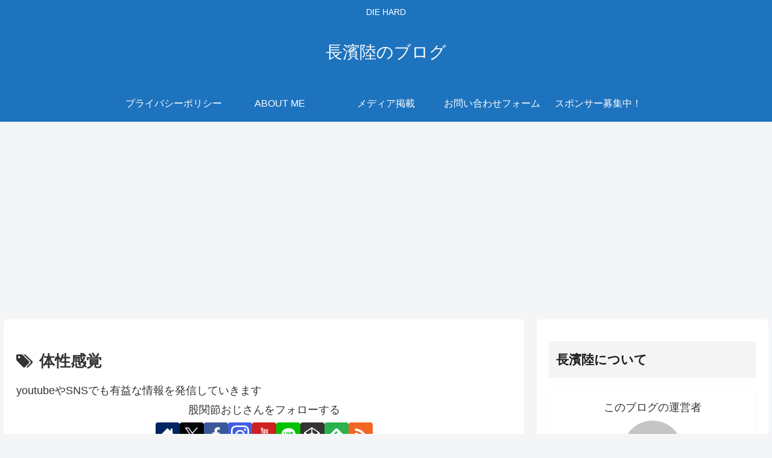

--- FILE ---
content_type: text/html; charset=utf-8
request_url: https://www.google.com/recaptcha/api2/aframe
body_size: 249
content:
<!DOCTYPE HTML><html><head><meta http-equiv="content-type" content="text/html; charset=UTF-8"></head><body><script nonce="Msy7T_S2dzyB71QTdiazBw">/** Anti-fraud and anti-abuse applications only. See google.com/recaptcha */ try{var clients={'sodar':'https://pagead2.googlesyndication.com/pagead/sodar?'};window.addEventListener("message",function(a){try{if(a.source===window.parent){var b=JSON.parse(a.data);var c=clients[b['id']];if(c){var d=document.createElement('img');d.src=c+b['params']+'&rc='+(localStorage.getItem("rc::a")?sessionStorage.getItem("rc::b"):"");window.document.body.appendChild(d);sessionStorage.setItem("rc::e",parseInt(sessionStorage.getItem("rc::e")||0)+1);localStorage.setItem("rc::h",'1769338844107');}}}catch(b){}});window.parent.postMessage("_grecaptcha_ready", "*");}catch(b){}</script></body></html>